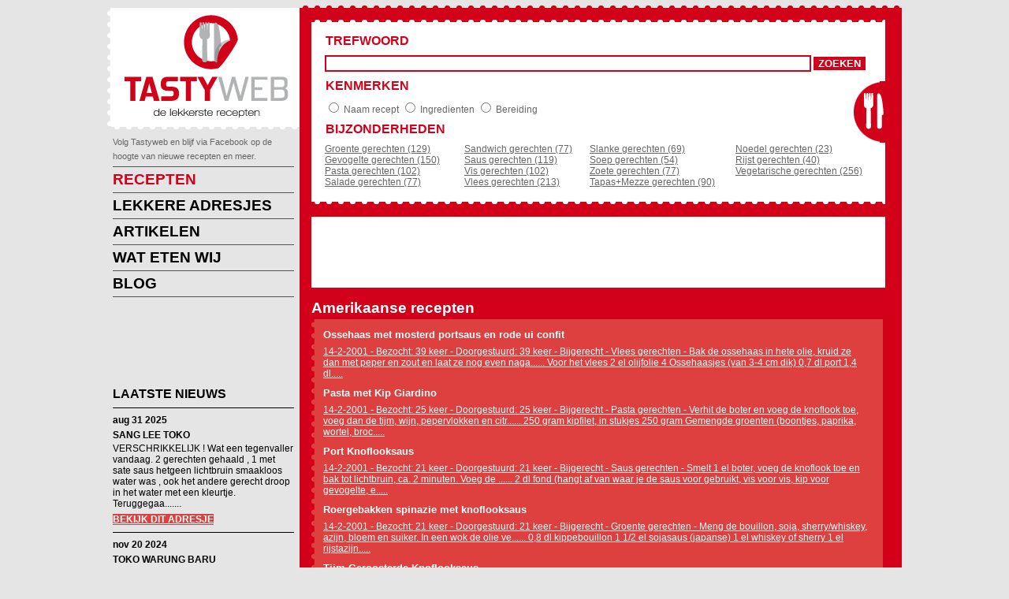

--- FILE ---
content_type: text/html
request_url: https://tastyweb.nl/recepten/uit/amerika?start=195&sortering=
body_size: 32520
content:


<!DOCTYPE HTML>
<html>
<head>
<title>Amerikaanse recepten en gerechten @ tastyweb.nl</title>
<meta name="content-language" content="nl">
<meta name="robots" content="index,follow,all">
<meta name=revisit-after content="7 DAYS">
<meta name="description" content="Amerikaanse recepten, Recepten uit Amerika: Veel mensen zullen zeggen dat ze in Amerika geen echt goede restaurants hebben en ik moet zeggen dat"/>
<meta name="keywords" content="Amerikaanse recepten recept gerecht gerechten ingredienten ingredient pasta aziatisch oosters snel klaar"/>
<script type="text/javascript" src="/tastyweb/SCRIPTS/tooltip.js"></script>
<link href="/tastyweb/styles/styles.css" rel="stylesheet" type="text/css">
<link rel="alternate" type="application/rss+xml" title="TastyWeb laatste 10 recepten" href="http://www.tastyweb.nl/rss.asp?lang=nl" /><meta property="fb:admins" content="100000739525619" />
<meta property="og:site_name" content="Tastyweb"/>
</head>

<body>
<div id="container" class="container">
	
<!-- facebook -->
<div id="fb-root"></div>
<script>(function(d, s, id) {
  var js, fjs = d.getElementsByTagName(s)[0];
  if (d.getElementById(id)) return;
  js = d.createElement(s); js.id = id;
  js.src = "//connect.facebook.net/nl_NL/all.js#xfbml=1&appId=146450508849445";
  fjs.parentNode.insertBefore(js, fjs);
}(document, 'script', 'facebook-jssdk'));</script>
<!-- facebook -->
  <div id="links_logo_blok">
    <div id="links_links_border"></div>
    <div id="links_content"><a href="/default.asp?lang=nl" style="display:block; height:150px; width:239px;"></a></div>
    <div id="links_onder_border"></div>
    <div id="links_navigatie">
    	<div style="padding-bottom: 5px;">
				<span style="font-size: 11px;">Volg Tastyweb en blijf via Facebook op de hoogte van nieuwe recepten en meer.</span> <div class="fb-follow" data-href="https://www.facebook.com/tastyweb" data-layout="button_count" data-show-faces="true" data-font="arial" data-width="239"></div>
			</div>
      <ul class="nav">
        <li class="keuzerecept"><a href="/default.asp?lang=nl">RECEPTEN</a></li>
        <li class=""><a href="/tastyweb/adresjes.asp">LEKKERE ADRESJES</a></li>
        
        <li class=""><a href="/tastyweb/artikelen.asp">ARTIKELEN</a></li>
        <li class=""><a href="/tastyweb/weekmenu.asp">WAT ETEN WIJ</a></li>
        <li class=""><a href="/blogs/">BLOG</a></li>
        <!--<li class=""><a href="#">RECEPT TOEVOEGEN</a></li>-->
      </ul>
    </div>
    <div id="google_links">
    
<script type="text/javascript"><!--
google_ad_client = "ca-pub-8333013015483261";
/* links_recept */
google_ad_slot = "4504337214";
google_ad_width = 200;
google_ad_height = 90;
//-->
</script>
<script type="text/javascript"
src="https://pagead2.googlesyndication.com/pagead/show_ads.js">
</script>
    
    </div>
    <div id="recensies_lijst">
    	<h2>LAATSTE NIEUWS</h2>
      <hr>
    					
							<p class="date">aug 31 2025</p>
              <h3><a style="background-color:transparent; color:#000000; text-decoration:none" href="/tastyweb/adresdetails.asp?intAdresID=11&intAdresSoortID=4">SANG LEE TOKO</a></h3>
              <p>VERSCHRIKKELIJK !  Wat een tegenvaller vandaag. 2 gerechten gehaald , 1 met sate saus hetgeen lichtbruin smaakloos water was , ook het andere gerecht droop in het water met een kleurtje. Teruggegaa.......</p>
							<a href="/tastyweb/adresdetails.asp?intAdresID=11&intAdresSoortID=4">BEKIJK DIT ADRESJE</a>
              <hr>
							
							<p class="date">nov 20 2024</p>
              <h3><a style="background-color:transparent; color:#000000; text-decoration:none" href="/tastyweb/adresdetails.asp?intAdresID=174&intAdresSoortID=4">TOKO WARUNG BARU</a></h3>
              <p>Prima toko, de rendang is top maar de pittige kip wat te zoet voor mij.</p>
							<a href="/tastyweb/adresdetails.asp?intAdresID=174&intAdresSoortID=4">BEKIJK DIT ADRESJE</a>
              <hr>
							
							<p class="date">aug 25 2024</p>
              <h3><a style="background-color:transparent; color:#000000; text-decoration:none" href="/tastyweb/adresdetails.asp?intAdresID=67&intAdresSoortID=3">HET WINKELTJE</a></h3>
              <p>Weet iemand of restaurant Het Winkeltje nog te maken had met Ansje van Brandenberg, die met haar caf&#233; chantant naar dit pand was verhuisd? Ik heb hier ooit wel gegeten en het had wel een zeker entert.......</p>
							<a href="/tastyweb/adresdetails.asp?intAdresID=67&intAdresSoortID=3">BEKIJK DIT ADRESJE</a>
              <hr>
							
							<p class="date">apr 17 2024</p>
              <h3><a style="background-color:transparent; color:#000000; text-decoration:none" href="/recept/tajine/met/rundvlees/en/groenten">TAJINE MET RUNDVLEES EN GROENTEN</a></h3>
              <p>Heerlijk gerecht, ook wat gehakte dadels toegevoegd en ipv tomaten een pakje tomatenblokjes met knoflook genomen.</p>
							<a href="/recept/tajine/met/rundvlees/en/groenten#recensie">LEES ALLE RECENSIES</a>
              <hr>
							
							<p class="date">apr 16 2024</p>
              <h3><a style="background-color:transparent; color:#000000; text-decoration:none" href="/tastyweb/adresdetails.asp?intAdresID=174&intAdresSoortID=4">TOKO WARUNG BARU</a></h3>
              <p> Nog nooit zo slecht gegeten, dus weinig van gegeten.Smaakte bedorven en ieder gerecht was zeer sterk gekruid.Desondanks waren we (mijn man en ik)allebei doodziek van het eten.Zwaar diarree en overgev.......</p>
							<a href="/tastyweb/adresdetails.asp?intAdresID=174&intAdresSoortID=4">BEKIJK DIT ADRESJE</a>
              <hr>
							
							<p class="date">mrt 6 2024</p>
              <h3><a style="background-color:transparent; color:#000000; text-decoration:none" href="/tastyweb/adresdetails.asp?intAdresID=991&intAdresSoortID=3">BOWL STATION AMSTELVEEN POKE ACAI MEXICAN</a></h3>
              <p></p>
							<a href="/tastyweb/adresdetails.asp?intAdresID=991&intAdresSoortID=3">BEKIJK DIT ADRESJE</a>
              <hr>
							
							<p class="date">mrt 6 2024</p>
              <h3><a style="background-color:transparent; color:#000000; text-decoration:none" href="/tastyweb/adresdetails.asp?intAdresID=992&intAdresSoortID=3">BOWL STATION HELMOND POKE - ACAI - MEXICAN</a></h3>
              <p></p>
							<a href="/tastyweb/adresdetails.asp?intAdresID=992&intAdresSoortID=3">BEKIJK DIT ADRESJE</a>
              <hr>
							
							<p class="date">feb 9 2024</p>
              <h3><a style="background-color:transparent; color:#000000; text-decoration:none" href="/tastyweb/adresdetails.asp?intAdresID=94&intAdresSoortID=4">TOKO MAMPIR</a></h3>
              <p>Goede toko, uitgebreid assortiment en heerlijke kant en klaar gerechten. Ook voor advies. Ik kom er al vele jaren.</p>
							<a href="/tastyweb/adresdetails.asp?intAdresID=94&intAdresSoortID=4">BEKIJK DIT ADRESJE</a>
              <hr>
							
							<p class="date">okt 25 2023</p>
              <h3><a style="background-color:transparent; color:#000000; text-decoration:none" href="/recept/tajine/met/rundvlees/en/groenten">TAJINE MET RUNDVLEES EN GROENTEN</a></h3>
              <p>Gemaakt, heerlijk! Heb er nog wat wortel en pompoen bijgevoegd... Erg lekker en hele gezin, inclusief oma van 88, was enthousiast. Bedankt, gaan we zeker vaker doen.. </p>
							<a href="/recept/tajine/met/rundvlees/en/groenten#recensie">LEES ALLE RECENSIES</a>
              <hr>
							
							<p class="date">aug 17 2023</p>
              <h3><a style="background-color:transparent; color:#000000; text-decoration:none" href="/recept/pasta/met/zoete/tomaten/auberginesaus/en/mozzarella">PASTA MET ZOETE TOMATEN AUBERGINESAUS EN MOZZARELLA</a></h3>
              <p>Makkelijk recept en heeeeeeeerlijk om te eten bij een lekker glaasje wijn.!! </p>
							<a href="/recept/pasta/met/zoete/tomaten/auberginesaus/en/mozzarella#recensie">LEES ALLE RECENSIES</a>
              <hr>
							
							<p class="date">mei 8 2023</p>
              <h3><a style="background-color:transparent; color:#000000; text-decoration:none" href="/tastyweb/adresdetails.asp?intAdresID=210&intAdresSoortID=3">JAPANS RESTAURANT PARADIJS OOSTERHOUT</a></h3>
              <p>Wij zijn grote fan van aziatische / all you can eat restaurants, maar Paradijs steekt er met kop en schouders bovenuit.  Netjes gezellig schoon lekker, veel keuze en goede service aan tafel. Vriendel.......</p>
							<a href="/tastyweb/adresdetails.asp?intAdresID=210&intAdresSoortID=3">BEKIJK DIT ADRESJE</a>
              <hr>
							
							<p class="date">feb 9 2023</p>
              <h3><a style="background-color:transparent; color:#000000; text-decoration:none" href="/tastyweb/adresdetails.asp?intAdresID=94&intAdresSoortID=4">TOKO MAMPIR</a></h3>
              <p>Jammer in Terneuzen geen toko ,tja Boertje maar heeft niet alle bumbu's,zoals verse djuruk peruk enz en nergens lemper pasteitjes spekkoek te koop jammer</p>
							<a href="/tastyweb/adresdetails.asp?intAdresID=94&intAdresSoortID=4">BEKIJK DIT ADRESJE</a>
              <hr>
							
							<p class="date">jan 9 2023</p>
              <h3><a style="background-color:transparent; color:#000000; text-decoration:none" href="/recept/sambal/goreng/tahoe/met/petehbonen">SAMBAL GORENG TAHOE MET PETEHBONEN</a></h3>
              <p><img align="right" src="/tastyweb/images/image(9).jpg" height="50"/>Prima recept voor tahoe met petihbonen. De geur klopt. Santenblok werkt ook maar dan moet je even raspen en wat melk ter verdunning gebruiken. Als je er een paar gebakken garnalen aan toevoegt wordt.......</p>
							<a href="/recept/sambal/goreng/tahoe/met/petehbonen#recensie">LEES ALLE RECENSIES</a>
              <hr>
							
							<p class="date">nov 27 2022</p>
              <h3><a style="background-color:transparent; color:#000000; text-decoration:none" href="/recept/mosterdsaus">MOSTERDSAUS</a></h3>
              <p>Ik zocht een vegetarische variant op de mosterdsaus die ik gewoonlijk maakte. Onze vegetari&#235;r heeft er met smaak van gegeten.</p>
							<a href="/recept/mosterdsaus#recensie">LEES ALLE RECENSIES</a>
              <hr>
							
							<p class="date">aug 27 2022</p>
              <h3><a style="background-color:transparent; color:#000000; text-decoration:none" href="/recept/gestoomde/visrolletjes">GESTOOMDE VISROLLETJES</a></h3>
              <p>dit recept zit al 10 jaar in mijn routine, toppertje.  ben aleen niet zo van het platslaan, als je bv kabeljouw filet gebruikt met een scherp mes fillets in de dikte halveren</p>
							<a href="/recept/gestoomde/visrolletjes#recensie">LEES ALLE RECENSIES</a>
              <hr>
							
				
    </div>
    <div>
    	<div class="fb-activity" data-site="http://www.tastyweb.nl" data-width="239" data-height="300" data-header="false" data-font="arial" data-recommendations="false"></div>
    </div>
  </div>

  <div id="content_blok">
    <div id="content_boven_border" class="homepage_boven_border"></div>
    <div id="content_inhoud" class="homepage_inhoud">
	    	


<div id="zoekbox">
  <div id="zoekbox_boven_border" class="zoekbox_boven_border"></div>
  <div id="zoekbox_content" style="background:#fff url(/tastyweb/styles/img/bestek_homepage.jpg) right center no-repeat;">
    <form name="zoekform" action="/tastyweb/zoek-recept.asp" method="post">
      <table border="0" class="zoeken">
        <tr>
          <th colspan="4">TREFWOORD</th>
        </tr>
        <tr>
          <td colspan="4"><input type="text" size="75" maxlength="50" name="zoekstring" style="border: #d20019 2px solid;" value=""/>
            <input type="submit" value="ZOEKEN" class="rode_button"/></td>
        </tr>
        <tr>
          <th colspan="4">KENMERKEN</th>
        </tr>
        <tr>
          <td colspan="4"><input type="radio" name="soort" value="naam" />
            Naam recept
            <input type="radio" name="soort" value="ingredient" />
            Ingredienten
            <input type="radio" name="soort" value="bereiding" />
            Bereiding</td>
        </tr>
        <tr>
          <th>BIJZONDERHEDEN</th>
        </tr>
        <tr>
          <td style="width:25%; vertical-align:top;">
							
            <a href="/recepten/groente/gerechten">Groente gerechten (129)</a><br/>
            
            <a href="/recepten/gevogelte/gerechten">Gevogelte gerechten (150)</a><br/>
            
            <a href="/recepten/pasta/gerechten">Pasta gerechten (102)</a><br/>
            
            <a href="/recepten/salade/gerechten">Salade gerechten (77)</a><br/>
            </td><td>
            <a href="/recepten/sandwich/gerechten">Sandwich gerechten (77)</a><br/>
            
            <a href="/recepten/saus/gerechten">Saus gerechten (119)</a><br/>
            
            <a href="/recepten/vis/gerechten">Vis gerechten (102)</a><br/>
            
            <a href="/recepten/vlees/gerechten">Vlees gerechten (213)</a><br/>
            </td><td>
            <a href="/recepten/slanke/gerechten">Slanke gerechten (69)</a><br/>
            
            <a href="/recepten/soep/gerechten">Soep gerechten (54)</a><br/>
            
            <a href="/recepten/zoete/gerechten">Zoete gerechten (77)</a><br/>
            
            <a href="/recepten/tapas+mezze/gerechten">Tapas+Mezze gerechten (90)</a><br/>
            </td><td>
            <a href="/recepten/noedel/gerechten">Noedel gerechten (23)</a><br/>
            
            <a href="/recepten/rijst/gerechten">Rijst gerechten (40)</a><br/>
            
            <a href="/recepten/vegetarische/gerechten">Vegetarische gerechten (256)</a><br/>
            
          </td>
        </tr>
      </table>
    </form>
  </div>
  <div id="zoekbox_onder_border" class="zoekbox_onder_border"></div>
  <div class="google_banner"> 
    <script type="text/javascript"><!--
						google_ad_client = "ca-pub-8333013015483261";
						/* onder zoekblok */
						google_ad_slot = "2907109782";
						google_ad_width = 728;
						google_ad_height = 90;
						//-->
						</script> 
    <script type="text/javascript"
						src="https://pagead2.googlesyndication.com/pagead/show_ads.js">
						</script> 
  </div>
</div>

        <div id="content_main">
        	<div class="content_full">
            <h1>Amerikaanse recepten</h1>
            
          	<div class="content_results_links_border"></div>            
            <div class="content_results_content content_met_skyscraperuit">		        	
              
              		<h2>								
  
                    <a href="/recept/ossehaas/met/mosterd/portsaus/en/rode/ui/confit">
                      Ossehaas met mosterd portsaus en rode ui confit
                    </a>
                    </h2>
                <p style="margin-right: 3px;">
14-2-2001 - Bezocht: 39 keer - Doorgestuurd: 39 keer - Bijgerecht - Vlees gerechten - Bak de ossehaas in hete olie, kruid ze dan met peper en zout en laat ze nog even naga......  Voor het vlees  2 el olijfolie 4 Ossehaasjes (van 3-4 cm dik) 0,7 dl port 1,4 dl.....
       		     	</p>
          		
              		<h2>								
  
                    <a href="/recept/pasta/met/kip/giardino">
                      Pasta met Kip Giardino
                    </a>
                    </h2>
                <p style="margin-right: 3px;">
14-2-2001 - Bezocht: 25 keer - Doorgestuurd: 25 keer - Bijgerecht - Pasta gerechten - Verhit de boter en voeg de knoflook toe, voeg dan de tijm, wijn, pepervlokken en citr...... 250 gram kipfilet, in stukjes 250 gram Gemengde groenten (boontjes, paprika, wortel, broc.....
       		     	</p>
          		
              		<h2>								
  
                    <a href="/recept/port/knoflooksaus">
                      Port Knoflooksaus
                    </a>
                    </h2>
                <p style="margin-right: 3px;">
14-2-2001 - Bezocht: 21 keer - Doorgestuurd: 21 keer - Bijgerecht - Saus gerechten - Smelt 1 el boter, voeg de knoflook toe en bak tot lichtbruin, ca. 2 minuten. Voeg de ...... 2 dl fond (hangt af van waar je de saus voor gebruikt, vis voor vis, kip voor gevogelte, e.....
       		     	</p>
          		
              		<h2>								
  
                    <a href="/recept/roergebakken/spinazie/met/knoflooksaus">
                      Roergebakken spinazie met knoflooksaus
                    </a>
                    </h2>
                <p style="margin-right: 3px;">
14-2-2001 - Bezocht: 21 keer - Doorgestuurd: 21 keer - Bijgerecht - Groente gerechten - Meng de bouillon, soja, sherry/whiskey, azijn, bloem en suiker. In een wok de olie ve...... 0,8 dl kippebouillon 1 1/2 el sojasaus (japanse) 1 el whiskey of sherry 1 el rijstazijn.....
       		     	</p>
          		
              		<h2>								
  
                    <a href="/recept/tijm/geroosterde/knoflooksaus">
                      Tijm Geroosterde Knoflooksaus
                    </a>
                    </h2>
                <p style="margin-right: 3px;">
14-2-2001 - Bezocht: 22 keer - Doorgestuurd: 22 keer - Bijgerecht - Saus gerechten - Snijd de kop van de knoflook, doe in aluminiumfolie en besprenkel met wat olie, en pe...... 2 knoflook bollen 1 el verse tijm, gehakt 3 sjalotjes, gehakt 2 el rode wijn azijn 3 d.....
       		     	</p>
          		
              		<h2>								
  
                    <a href="/recept/vanille/creme/brulee/met/frambozen">
                      Vanille Creme Brulee met Frambozen
                    </a>
                    </h2>
                <p style="margin-right: 3px;">
16-12-2000 - Bezocht: 20 keer - Doorgestuurd: 20 keer - Nagerecht - Zoete gerechten - Verhit de oven voor op 175 C. Leg 1 el jam in een souffle bakje (6x). Leg daarin 7 fr...... 6 el frambozenjame 2 schaaltjes verse frambozen  6 eierdooiers (van zo vers mogelijk ei.....
       		     	</p>
          		
              		<h2>								
  
                    <a href="/recept/biefstuk/van/de/haas/met/mosterdsaus">
                      Biefstuk van de haas met mosterdsaus
                    </a>
                    </h2>
                <p style="margin-right: 3px;">
11-12-2000 - Bezocht: 29 keer - Doorgestuurd: 29 keer - Hoofdgerecht - Vlees gerechten - Kruid het vlees met peper en zout uit de molen. Verhit de olie in een pan tot flink h...... 2 dikke (ca. 2,5 cm) biefstukjes van de haas 1/2 tl olijfolie 1 1/2 el cognac 1 dl ster.....
       		     	</p>
          		
              		<h2>								
  
                    <a href="/recept/koteletjes/met/rode/ui/relish">
                      Koteletjes met Rode Ui Relish
                    </a>
                    </h2>
                <p style="margin-right: 3px;">
1-12-2000 - Bezocht: 27 keer - Doorgestuurd: 27 keer - Hoofdgerecht - Vlees gerechten - Water aan de kook brengen en maismeel er doorheen roeren. Ongeveer 30 min. laten koke...... 1/2 l water 1/2 kopje maismeel 1 teentje knoflook gehakt 1/2 tl rozemarijn, gehakt 1/2.....
       		     	</p>
          		
              		<h2>								
  
                    <a href="/recept/steak/diana/met/peterselie/aardappels">
                      Steak Diana met Peterselie Aardappels
                    </a>
                    </h2>
                <p style="margin-right: 3px;">
1-12-2000 - Bezocht: 26 keer - Doorgestuurd: 26 keer - Hoofdgerecht - Vlees gerechten - Halveer de aardappels en doe ze in een pan met heet water en kook ze tot ze gaar zijn...... 16 nieuwe kriel aardappels  1 el olie  4 el ongezoute boter  4 entrecote's of ribeye's,.....
       		     	</p>
          		
              		<h2>								
  
                    <a href="/recept/rib/eye/met/gekruide/mosterdsaus/en/wortel/groenten">
                      Rib Eye met Gekruide Mosterdsaus en Wortel groenten
                    </a>
                    </h2>
                <p style="margin-right: 3px;">
14-11-2000 - Bezocht: 15 keer - Doorgestuurd: 15 keer - Hoofdgerecht - Vlees gerechten - Verwarm de oven voor op 225 C.  Meng de groenten met 3 el olie in een schaal en men...... 2 grote wortels/winterpeen in stukjes van ca. 2-3 cm. 6 kleine zilveruitjes, rauwe (of sj.....
       		     	</p>
          		
              		<h2>								
  
                    <a href="/recept/cheese/steak/sandwich">
                      Cheese Steak Sandwich
                    </a>
                    </h2>
                <p style="margin-right: 3px;">

                    <a href="/recept/cheese/steak/sandwich" onMouseOver="toolTip('<img src=&quot;/tastyweb/Images/image(36).jpg&quot; style=&quot;border: 1px solid #222; padding: 2px 2px 2px 2px;&quot;/>')" onMouseOut="toolTip();"><img src="/tastyweb/Images/image(36).jpg" style="height: 45px; padding-left: 5px;" align="right" border="0"/></a>
                  14-10-2000 - Bezocht: 49 keer - Doorgestuurd: 49 keer - Lunchgerecht - Sandwich gerechten - Bak de uien en paprika heel eventjes, kruiden met peper en zout. Vlees in de pan en d...... 75 gram super dun gesneden entrecote wat fijngesneden paprika en ui 1 plakje cheddar kaa.....
       		     	</p>
          		
              		<h2>								
  
                    <a href="/recept/southwestern/chicken/wrap">
                      Southwestern Chicken Wrap
                    </a>
                    </h2>
                <p style="margin-right: 3px;">
14-10-2000 - Bezocht: 17 keer - Doorgestuurd: 17 keer - Lunchgerecht - Sandwich gerechten - Meng de bonen, mais, paprika, limoensap, koriander en pepersaus.  Kruid de kipfilet...... 1 blikje (300 gram) zwarte bonen 1 blikje (200 gram) mais 1/2 rode paprika fijn gesneden.....
       		     	</p>
          		
              		<h2>								
  
                    <a href="/recept/belizian/style/habanero/hot/sauce">
                      Belizian Style Habanero Hot Sauce
                    </a>
                    </h2>
                <p style="margin-right: 3px;">
8-9-2000 - Bezocht: 29 keer - Doorgestuurd: 29 keer - Bijgerecht - Saus gerechten - Bak de ui tot zacht en voeg de wortel en het water toe. Breng aan de kook en zet laag...... 1 kleine ui, gehakt 2 teentjes knoflook, geperst 1 el olijfolie 1 kopje geraspte worte.....
       		     	</p>
          		
              		<h2>								
  
                    <a href="/recept/pittig/mosterdglazuur">
                      Pittig Mosterdglazuur
                    </a>
                    </h2>
                <p style="margin-right: 3px;">
8-9-2000 - Bezocht: 19 keer - Doorgestuurd: 19 keer - Bijgerecht - Saus gerechten - Meng alle ingredienten en bestrijk het vlees hiermee ca. 10 minuten voor het einde....... 2 el Dijonmosterd fijngeraspte schil van 1/2 sinasappel 1/4 tl kaneelpoeder 1/4 tl krui.....
       		     	</p>
          		
              		<h2>								
  
                    <a href="/recept/vruchten/smoothie">
                      Vruchten Smoothie
                    </a>
                    </h2>
                <p style="margin-right: 3px;">
17-8-2000 - Bezocht: 65 keer - Doorgestuurd: 65 keer - Nagerecht - Zoete gerechten - Haal het vruchtvlees uit de passievrucht en doe in een bakje.  Maak wat aardbeien s...... Verse jus passievruchten doosje aardbeien doosje bramen doosje frambozen wat kersen .....
       		     	</p>
          		

            	<p align="center">
              	<a href="/recepten/uit/amerika?start=180&amp;sortering="><b>&lt;&lt;</b></a>&nbsp;<a href="/recepten/uit/amerika?sortering=">1</a>&nbsp;<a href="/recepten/uit/amerika?start=15&amp;sortering=">2</a>&nbsp;<a href="/recepten/uit/amerika?start=30&amp;sortering=">3</a>&nbsp;<a href="/recepten/uit/amerika?start=45&amp;sortering=">4</a>&nbsp;<a href="/recepten/uit/amerika?start=60&amp;sortering=">5</a>&nbsp;<a href="/recepten/uit/amerika?start=75&amp;sortering=">6</a>&nbsp;<a href="/recepten/uit/amerika?start=90&amp;sortering=">7</a>&nbsp;<a href="/recepten/uit/amerika?start=105&amp;sortering=">8</a>&nbsp;<a href="/recepten/uit/amerika?start=120&amp;sortering=">9</a>&nbsp;<a href="/recepten/uit/amerika?start=135&amp;sortering=">10</a>&nbsp;<a href="/recepten/uit/amerika?start=150&amp;sortering=">11</a>&nbsp;<a href="/recepten/uit/amerika?start=165&amp;sortering=">12</a>&nbsp;<a href="/recepten/uit/amerika?start=180&amp;sortering=">13</a>&nbsp;<a style="font-weight: bold;color:#5C6F22;" href="/recepten/uit/amerika?start=195&amp;sortering=">14</a>&nbsp;<a href="/recepten/uit/amerika?start=210&amp;sortering=">15</a>&nbsp;<a href="/recepten/uit/amerika?start=225&amp;sortering=">16</a>&nbsp;<a href="/recepten/uit/amerika?start=240&amp;sortering=">17</a>&nbsp;<a href="/recepten/uit/amerika?start=255&amp;sortering=">18</a>&nbsp;<a href="/recepten/uit/amerika?start=210&amp;sortering="><b>&gt;&gt;</b></a>&nbsp;
              	<br/><a href="/?lang=nl">Home</a>
            	</p>
              <div align="center">
								<script type="text/javascript"><!--
                google_ad_client = "ca-pub-8333013015483261";
                /* onder lijst */
                google_ad_slot = "3999966417";
                google_ad_width = 300;
                google_ad_height = 250;
                //-->
                </script>
                <script type="text/javascript"
                src="https://pagead2.googlesyndication.com/pagead/show_ads.js">
                </script>
              </div>
            </div>
            <!--
<div class="skyscraper_google" style="background-color:#DD403E;">
<script type="text/javascript">
google_ad_client = "ca-pub-8333013015483261";
/* naast land */
google_ad_slot = "2674240019";
google_ad_width = 160;
google_ad_height = 600;
</script>
<script type="text/javascript"
src="https://pagead2.googlesyndication.com/pagead/show_ads.js">
</script>
</div>
-->

          </div>
        </div>
    </div>
  </div>
</div>
<div style="clear:both"></div>
<div id="container_footer">
  <div id="sitemap">
  	
  	<table>
    	<tr>
      	<th>
        	Recepten
        </th>
      	<th>
        	Recepten uit
        </th>
      	<th>&nbsp;
          
        </th>
      	<th>
        	Diversen
        </th>
			</tr>    
    	<tr>
      	<td>
        	
	             <a href="/recepten/groente/gerechten">Groente gerechten</a><br/>
          
	             <a href="/recepten/gevogelte/gerechten">Gevogelte gerechten</a><br/>
          
	             <a href="/recepten/pasta/gerechten">Pasta gerechten</a><br/>
          
	             <a href="/recepten/salade/gerechten">Salade gerechten</a><br/>
          
	             <a href="/recepten/sandwich/gerechten">Sandwich gerechten</a><br/>
          
	             <a href="/recepten/saus/gerechten">Saus gerechten</a><br/>
          
	             <a href="/recepten/vis/gerechten">Vis gerechten</a><br/>
          
	             <a href="/recepten/vlees/gerechten">Vlees gerechten</a><br/>
          
	             <a href="/recepten/slanke/gerechten">Slanke gerechten</a><br/>
          
	             <a href="/recepten/soep/gerechten">Soep gerechten</a><br/>
          
	             <a href="/recepten/zoete/gerechten">Zoete gerechten</a><br/>
          
	             <a href="/recepten/tapas+mezze/gerechten">Tapas+Mezze gerechten</a><br/>
          
	             <a href="/recepten/noedel/gerechten">Noedel gerechten</a><br/>
          
	             <a href="/recepten/rijst/gerechten">Rijst gerechten</a><br/>
          
	             <a href="/recepten/vegetarische/gerechten">Vegetarische gerechten</a><br/>
          
        </td>
      	<td>
        	
          	<a href="/recepten/uit/amerika">Amerika</a><br/>
            
          
          	<a href="/recepten/uit/antillen+caraibben">Antillen+Caraibben</a><br/>
            
          
          	<a href="/recepten/uit/argentinie">Argentinie</a><br/>
            
          
          	<a href="/recepten/uit/australie">Australie</a><br/>
            
          
          	<a href="/recepten/uit/belgie">Belgie</a><br/>
            
          
          	<a href="/recepten/uit/brazilie">Brazilie</a><br/>
            
          
          	<a href="/recepten/uit/bulgarije">Bulgarije</a><br/>
            
          
          	<a href="/recepten/uit/chili">Chili</a><br/>
            
          
          	<a href="/recepten/uit/china">China</a><br/>
            
          
          	<a href="/recepten/uit/duitsland">Duitsland</a><br/>
            
          
          	<a href="/recepten/uit/frankrijk">Frankrijk</a><br/>
            
          
          	<a href="/recepten/uit/griekenland">Griekenland</a><br/>
            
          
          	<a href="/recepten/uit/groot/britannie">Groot Britannie</a><br/>
            
          
          	<a href="/recepten/uit/hongarije">Hongarije</a><br/>
            
          
          	<a href="/recepten/uit/ierland">Ierland</a><br/>
            
          
          	<a href="/recepten/uit/india">India</a><br/>
            
          
          	<a href="/recepten/uit/indonesie">Indonesie</a><br/>
            
          
          	<a href="/recepten/uit/israel">Israel</a><br/>
            
          
          	<a href="/recepten/uit/italie">Italie</a><br/>
            
          
          	<a href="/recepten/uit/japan">Japan</a><br/>
            
          
						
        </td>
      	<td>
        	
          	<a href="/recepten/uit/joegoslavie">Joegoslavie</a><br/>
            
          
          	<a href="/recepten/uit/korea">Korea</a><br/>
            
          
          	<a href="/recepten/uit/maleisie">Maleisie</a><br/>
            
          
          	<a href="/recepten/uit/marokko">Marokko</a><br/>
            
          
          	<a href="/recepten/uit/mexico">Mexico</a><br/>
            
          
          	<a href="/recepten/uit/midden/oosten">Midden Oosten</a><br/>
            
          
          	<a href="/recepten/uit/nederland">Nederland</a><br/>
            
          
          	<a href="/recepten/uit/noorwegen">Noorwegen</a><br/>
            
          
          	<a href="/recepten/uit/oostenrijk">Oostenrijk</a><br/>
            
          
          	<a href="/recepten/uit/polen">Polen</a><br/>
            
          
          	<a href="/recepten/uit/rusland">Rusland</a><br/>
            
          
          	<a href="/recepten/uit/singapore">Singapore</a><br/>
            
          
          	<a href="/recepten/uit/spanje">Spanje</a><br/>
            
          
          	<a href="/recepten/uit/suriname">Suriname</a><br/>
            
          
          	<a href="/recepten/uit/thailand">Thailand</a><br/>
            
          
          	<a href="/recepten/uit/turkije">Turkije</a><br/>
            
          
          	<a href="/recepten/uit/vietnam">Vietnam</a><br/>
            
          
          	<a href="/recepten/uit/zuid/afrika">Zuid Afrika</a><br/>
            
          
          	<a href="/recepten/uit/zweden">Zweden</a><br/>
            
          
        
        </td>
      	<td>
       		<!--<a href="/tastyweb/tastymap.asp?lang=nl">Tasty Map</a><br/>-->
          <a href="/tastyweb/toprecepten.asp?lang=nl">Top 10 recepten</a><br/>
          <a href="/thema/kindvriendelijke/recepten">Kindvriendelijke recepten</a><br/>
          <a href="/thema/baby/recepten">Baby recepten</a><br/>
      
        
            <a href="/thema/kerst/recepten">Kerst Recepten</a><br/>	
          
          <a href="/informatie/over/sushi">Sushi Informatie</a><br/>
          <a href="/tastyweb/adresjes.asp">Lekkere recensies en adresjes</a>
              <br/>
          <!--
          <a href="/tastyweb/gastenboek.asp?lang=nl&amp;aantal=15">Gastenboek</a><br/>
          <a href="/tastyweb/linkspagina.asp">Lekkere Links</a>                
          -->
          <br/>
                      <a href="/tastyweb/onderhoud/onderhoud.asp?lang=nl" >Toevoegen recepten</a><br/>
          <a href="/tastyweb/weekmenu.asp" >Weekmenu</a><br/>
        
          <a href="/tastyweb/persinfo.asp?lang=nl" >Persoonlijke info</a><br/>	
          <a href="/rss.asp?lang=nl" >RSS</a><br/>	

        </td>
			</tr>
    </table>

  </div>
</div>
</body>
</html>


--- FILE ---
content_type: text/html; charset=utf-8
request_url: https://www.google.com/recaptcha/api2/aframe
body_size: 266
content:
<!DOCTYPE HTML><html><head><meta http-equiv="content-type" content="text/html; charset=UTF-8"></head><body><script nonce="ffxa58MPVJJol0CLcHvm_A">/** Anti-fraud and anti-abuse applications only. See google.com/recaptcha */ try{var clients={'sodar':'https://pagead2.googlesyndication.com/pagead/sodar?'};window.addEventListener("message",function(a){try{if(a.source===window.parent){var b=JSON.parse(a.data);var c=clients[b['id']];if(c){var d=document.createElement('img');d.src=c+b['params']+'&rc='+(localStorage.getItem("rc::a")?sessionStorage.getItem("rc::b"):"");window.document.body.appendChild(d);sessionStorage.setItem("rc::e",parseInt(sessionStorage.getItem("rc::e")||0)+1);localStorage.setItem("rc::h",'1768983010885');}}}catch(b){}});window.parent.postMessage("_grecaptcha_ready", "*");}catch(b){}</script></body></html>